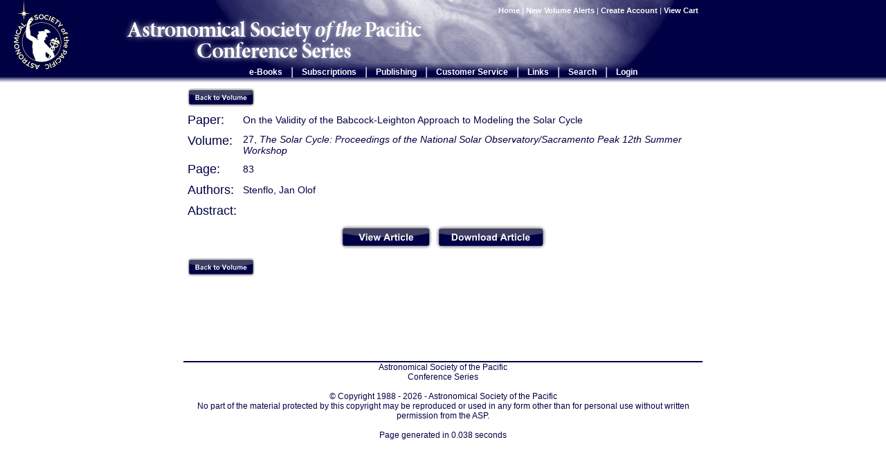

--- FILE ---
content_type: text/html; charset=UTF-8
request_url: http://www.aspbooks.org/a/volumes/article_details/?paper_id=7346
body_size: 3309
content:
<html>
	<head>
	<title>On the Validity of the Babcock-Leighton Approach to Modeling the Solar Cycle - aspbooks.org</title>
	<link rel="shortcut icon" href="/favicon.ico" >
	<meta name="Description" content="">
	<meta name="Keywords" content="">
	<meta http-equiv="Content-Type" content="text/html;charset=utf-8" />
	<link rel="stylesheet" href="/stylesheets/aspcs.css" type="text/css" media="screen, print" />

<!--[if lt IE 7]>
<script language="JavaScript">
function correctPNG() // correctly handle PNG transparency in Win IE 5.5 & 6.
{
   var arVersion = navigator.appVersion.split("MSIE")
   var version = parseFloat(arVersion[1])
   if ((version >= 5.5) && (document.body.filters)) 
   {
      for(var i=0; i<document.images.length; i++)
      {
         var img = document.images[i]
         var imgName = img.src.toUpperCase()
         if (imgName.substring(imgName.length-3, imgName.length) == "PNG")
         {
            var imgID = (img.id) ? "id='" + img.id + "' " : ""
            var imgClass = (img.className) ? "class='" + img.className + "' " : ""
            var imgTitle = (img.title) ? "title='" + img.title + "' " : "title='" + img.alt + "' "
            var imgStyle = "display:inline-block;" + img.style.cssText 
            if (img.align == "left") imgStyle = "float:left;" + imgStyle
            if (img.align == "right") imgStyle = "float:right;" + imgStyle
            if (img.parentElement.href) imgStyle = "cursor:hand;" + imgStyle
            var strNewHTML = "<span " + imgID + imgClass + imgTitle
            + " style=\"" + "width:" + img.width + "px; height:" + img.height + "px;" + imgStyle + ";"
            + "filter:progid:DXImageTransform.Microsoft.AlphaImageLoader"
            + "(src=\'" + img.src + "\', sizingMethod='scale');\"></span>" 
            img.outerHTML = strNewHTML
            i = i-1
         }
      }
   }    
}
window.attachEvent("onload", correctPNG);
</script>
<![endif]-->


		<script src="http://www.google-analytics.com/urchin.js" type="text/javascript"></script>
		<script type="text/javascript" src="/scripts/menus.js"></script>
	</head>
	<body onclick="toggleMenu('close', this, event)">
		<div id="logo"><img alt="ASP logo" src="/images/ASPlogo-1Creverse-2b.png" /></div>
		<div id="aspcs"><img alt="ASPCS" src="/images/aspcs.png" /></div>
		<table id="header">
			<tr>
				<td>&nbsp;</td>
				<td id="headerImage" style="background-image: url('/images/background2.jpg');">
						<table id="headerContent">
							<tr>
								<td id="searchBox">
									<a href="/">Home</a>
																		| <a href="/a/users/notification">New Volume Alerts</a>
																		| <a href="/a/users/create_account">Create Account</a>
																		| <a href="/a/shop/view_cart">View Cart
									</a>&nbsp;

								</td>
							</tr>
							<tr>
								<td style="height: 60px"><div id="headerMiddle">&nbsp;</div></td>
							</tr>
							<tr>
								<td id="headerBottom">
										<table id="menuContainer">
											<tr>
												<td class="menuOption" id="eBooks" onmouseover="mouseOverShowMenu(this.id, event)" onclick="toggleMenu(this.id, this, event)">
													<a onclick="return false" href="/a/menu">e-Books</a>
													<div class="menuDropDown">
														<a href="/a/volumes">Volume Listing</a>	
<a href="/a/volumes/editor_index">Editor Index</a>	
<a href="/a/volumes/author_index">Author Index</a>
<a href="/a/volumes/search/advanced">Advanced Paper Search</a>
<a href="/a/users/notification">New Volume Alerts</a>

													</div>
												</td>
												<td class="menuDivider">|</td>
												<td class="menuOption" id="subscriptions" onmouseover="mouseOverShowMenu(this.id, event)" onclick="toggleMenu(this.id, this, event)">
													<a onclick="return false" href="/a/menu">Subscriptions</a>
													<div class="menuDropDown">
														<a href="https://astrosociety.org/news-publications/aspcs/subscriptions.html" target="_blank">Subscription Information</a>

													</div>
												</td>
												<td class="menuDivider">|</td>
												<td class="menuOption" id="publishing" onmouseover="mouseOverShowMenu(this.id, event)" onclick="toggleMenu(this.id, this, event)">
													<a onclick="return false" href="/a/menu">Publishing</a>
													<div class="menuDropDown">
														<a href="/html/publishing_with_asp/">Publishing with the ASP</a>
<a href="/html/editors_information/">Editors' Information</a>
<a href="/html/publishing_overview/">Overview of the Publishing Process</a>
<a href="/html/instr_temp_mac/">Instructions, Templates, Macros and Forms</a>
<a href="/html/step1_getting_started/">Step 1. Getting Started</a>
<a href="/html/step2_compiling/">Step 2. Compiling the Volume</a>
<a href="/html/step3_submitting/">Step 3. Submitting the Manuscript</a>
<a href="/html/step4_proof_stage/">Step 4. Proof Stage</a>
<a href="/html/step5_printed_volume/">Step 5. Printed Volume</a>
<a href="/html/author_information/">Authors' Information</a>

													</div>
												</td>
												<td class="menuDivider">|</td>
												<td class="menuOption" id="customerService" onmouseover="mouseOverShowMenu(this.id, event)" onclick="toggleMenu(this.id, this, event)">
													<a onclick="return false" href="/a/menu">Customer Service</a>
													<div class="menuDropDown">
														<a href="/html/faq/">Website FAQs</a>
<a href="/html/contact_us/">Contact us</a>
<a href="/html/epurchasing">e-Access Info</a>
<a href="/html/help/">Help</a>

													</div>	
												</td>
												<td class="menuDivider">|</td>
												<td class="menuOption" id="links" onmouseover="mouseOverShowMenu(this.id, event)" onclick="toggleMenu(this.id, this, event)">
													<a onclick="return false" href="/a/menu">Links</a>
													<div class="menuDropDown">
														<a href="http://www.astrosociety.org/" target="_blank">ASP Home Page</a>
<a href="http://www.aspmonographs.org/" target="_blank">ASP Monograph Publications</a>
<a href="http://www.astrosociety.org/pubs/cs/confseries.html" target="_blank">ASP Conference Series Information</a>
<a href="http://www.astrosociety.org/cgi-local/SoftCart.exe/online-store/scstore/shophome.html?E+scstore" target="_blank">Order at the AstroShop</a>
<a href="http://www1.cadc-ccda.hia-iha.nrc-cnrc.gc.ca/meetings/" target="_blank">International Astronomy Meetings</a>
<a href="http://adswww.harvard.edu/" target="_blank">ADS</a>
<a href="http://publication.aspbooks.org" target="_blank">ASPCS Linux Server</a>

													</div>
												</td>
												<td class="menuDivider">|</td>
												<td class="menuOption" id="search" onmouseover="mouseOverShowMenu(this.id, event)" onclick="toggleMenu(this.id, this, event)">
													<a onclick="return false" href="/a/volumes/search">Search</a>
													<div class="menuDropDown" onclick="stopEvent(event)">
														<form style="margin-bottom: 3px;margin-top: 8px" action="/a/volumes/search/results" method="GET" style="margin: 0px">
														<input type="text" name="all" value="" style="margin-left:5px; border: 0;font-size: 85%;padding-left:2px"><br />
														<input type="submit" value="Paper Search" style="border: 1px solid white;font-size: 85%;background-color: #000044;color: white;margin:5px">
														</form>
														<a id="advancedSearch" href="/a/volumes/search/advanced">Advanced Paper Search</a>
													</div>
												</td>
												<td class="menuDivider">|</td>
																							<td class="menuOption" id="login" onmouseover="mouseOverShowMenu(this.id, event)" onclick="toggleMenu(this.id, this, event)">
													<a onclick="return false" href="/a/users/login?ref=%2Fa%2Fvolumes%2Farticle_details%2F%3Fpaper_id%3D7346">Login</a>
													<div class="menuDropDown" onclick="stopEvent(event)">
														<form style="margin-bottom: 3px;" method="POST" action="/a/users/login/process?ref=%2Fa%2Fvolumes%2Farticle_details%2F%3Fpaper_id%3D7346">
														<span style="padding-left: 5px;font-size:90%">Username:</span><br />
														<input name="username" type="text" style="margin-left:5px;border: 0;font-size: 85%;padding-left:2px" /><br />
														<span style="padding-left: 5px;font-size:90%">Password:</span><br />
														<input name="password" type="password" style="margin-left:5px;border: 0;font-size: 85%;padding-left:2px" /><br />
														<input type="submit" value="Login" style="border: 1px solid white;font-size: 85%;background-color: #000044;color: white;margin:5px" />
														</form>
														<a id="forgotPassword" href="/a/users/request_password">Forgot Password?</a>
													</div>
												</td>
																						</tr>
										</table>
								</td>
							</tr>
						</table>			
				</td>
				<td>&nbsp;</td>
			</tr>	
		</table>
		
		<table id="content">
			<tr>
				<td>&nbsp;</td>
				<td id="contentSize">
					<div id="contentContainer">
<script language="JavaScript">
c = document.getElementById("contentContainer");
c.style.visibility = "hidden"
</script>


<table cellpadding="3" cellspacing="3" width="100%">
	<tr>
		<td colspan="2"><a href="/a/volumes/table_of_contents/?book_id=139"><img border="0" src="/images/back_to_volume.png" alt="Back to Volume"></a></td>
	</tr>
	<tr>
		<td valign="top" width="75px"><font size="+1">Paper:</font></td>
		<td width="100%">On the Validity of the Babcock-Leighton Approach to Modeling the Solar Cycle</td>
	</tr>
	<tr>
		<td valign="top"><font size="+1">Volume:</font></td>
		<td>27, <i>The Solar Cycle: Proceedings of the National Solar Observatory/Sacramento Peak 12th Summer Workshop</i></td>
	</tr>
	<tr>
		<td valign="top"><font size="+1">Page:</font></td>
		<td>83</td>
	</tr>
	<tr>
		<td valign="top"><font size="+1">Authors:</font></td>
		<td>Stenflo, Jan Olof</td>
	</tr>
	
	<tr>
		<td valign="top"><font size="+1">Abstract:</font></td>
		<td></td>
	</tr>
	<tr>
		<td align="center" valign="top" colspan="2">
			<form style="display:inline" method="POST" action="/publications/27/83.pdf">
			<input type="image" src="/images/view_article.png" alt="View Article">
			</form>
			<form style="display:inline" method="POST" action="/a/volumes/retrieve?pdf=27/83.pdf&download=1">
			<input type="image" src="/images/download_article.png" alt="Download Article">
			</form>
		</td>
	</tr>

	<tr>
		<td colspan="2"><a href="/a/volumes/table_of_contents/?book_id=139"><img border="0" src="/images/back_to_volume.png" alt="Back to Volume"></a></td>
	</tr>
</table>



					</div>
				</td>
				<td>&nbsp;</td>
			</tr>
		</table>
<script type="text/javascript">
c = document.getElementById("contentContainer");
c.style.visibility = "visible";
</script>
		<table id="footer">
			<tr>
				<td>&nbsp;</td>
				<td id="footerSize">
					<div id="footerContainer">
						Astronomical Society of the Pacific<br />
						Conference Series<br /><br />
						&copy; Copyright 1988 - 2026 - Astronomical Society of the Pacific<br/>
						No part of the material protected by this copyright may be 
						reproduced or used in any form other than for personal use without 
						written permission from the ASP.<br /><br />
						Page generated in 0.038 seconds
				 
					</div>
				</td>
				<td>&nbsp;</td>
			</tr>
		</table>
<script type="text/javascript">
_uacct = "UA-902758-1";
urchinTracker();
</script>
	</body>
</html>

